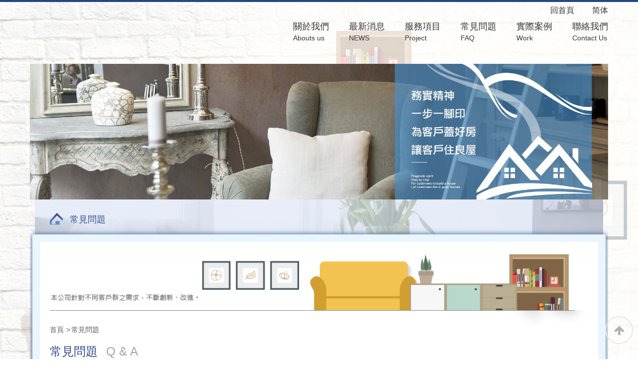

--- FILE ---
content_type: text/html; charset=UTF-8
request_url: http://www.petfood.com.tw/housefaq1.html
body_size: 17614
content:
<!doctype html>
<!--[if IE 8 ]><html dir="ltr" lang="zh-TW" class="ie8"><![endif]-->
<!--[if IE 9 ]><html dir="ltr" lang="zh-TW" class="ie9"><![endif]-->
<!--[if (gt IE 9)|!(IE)]><!-->
<html dir="ltr" lang="zh-TW">
<!--<![endif]-->
<head>
<!--[if lt IE 9]>
<script src="/js/html5.js"></script>
<![endif]-->
<meta charset="UTF-8" />
<meta name="viewport" content="width=device-width, initial-scale=1.0, maximum-scale=1.0, minimum-scale=1.0, user-scalable=0">
<title>台南房屋新建裝修,房屋改建,室內設計裝潢工程常見問題</title>
<meta name="keywords" content="台南房屋新建工程" />
<meta name="description" content="台南房屋新建工程秉持著台灣水牛的務實精神一步一腳印堅持為客戶蓋好房，從無到有每個步驟、工法都必需確實且按步就班施作，用感恩，珍惜，執著的心為客戶們服務永續經營." />
<meta property="og:title" content="台南房屋新建裝修,房屋改建,室內設計裝潢工程常見問題"/>
<meta property="og:type" content="台南房屋新建工程秉持著台灣水牛的務實精神一步一腳印堅持為客戶蓋好房，從無到有每個步驟、工法都必需確實且按步就班施作，用感恩，珍惜，執著的心為客戶們服務永續經營."/>
<meta property="og:url" content="www.petfood.com.tw/housefaq1.html"/>
<meta property="og:image" content="www.petfood.com.tw"/>
<meta name="robots" content="all" />
<meta name="robots" content="INDEX, FOLLOW" />
<link rel="index" title="台南房屋新建裝修,房屋改建,室內設計裝潢工程常見問題" href="http://www.petfood.com.tw/index.html" />
<link rel="sitemap" type="htm" title="台南房屋新建裝修,房屋改建,室內設計裝潢工程常見問題" href="http://www.petfood.com.tw/sitemap.xml" />
<link rel="alternate" type="application/rss+xml" href="http://www.petfood.com.tw/rss.xml" title="台南房屋新建工程" />
<link href="/css/animate.css" rel="stylesheet">
<link href="/css/font-awesome.min.css" rel="stylesheet">
<link href="/css/23/layout.css" rel="stylesheet">
<link href="/css/23/main.css" rel="stylesheet">
<link href="/css/23/faq.css" rel="stylesheet">
<link href="/css/community.css" rel="stylesheet">
<link href="/css/pagenav.css" rel="stylesheet">
<link href='http://fonts.googleapis.com/css?family=Roboto:400,100,100italic,300,300italic,400italic,500,500italic,700,700italic,900,900italic&subset=latin,greek,greek-ext,vietnamese,cyrillic-ext,latin-ext,cyrillic' rel='stylesheet' type='text/css'>
<script src="/jquery/jquery-1.8.2.min.js"></script>
<script src="/jquery/jquery.scrollTo.min.js"></script>
<script src="/jquery/jquery.scrollTo-1.4.3.1.js"></script>
<script src="/jquery/jquery.marquee.min.js"></script>
<script src="/Scripts/tw_cn.js"></script>

</head>
<body>



<div id="fb-root"></div>
<script>
	(function(d, s, id) {
		var js, fjs = d.getElementsByTagName(s)[0];
		if (d.getElementById(id)) return;
		js = d.createElement(s); js.id = id;
		js.src = "//connect.facebook.net/zh_TW/all.js#xfbml=1";
		fjs.parentNode.insertBefore(js, fjs);
	}(document, 'script', 'facebook-jssdk'));
	
	window.___gcfg = {lang: 'zh-TW'};
	(function() {
		var po = document.createElement('script'); po.type = 'text/javascript'; po.async = true;
		po.src = 'https://apis.google.com/js/plusone.js';
		var s = document.getElementsByTagName('script')[0]; s.parentNode.insertBefore(po, s);
	})();
</script>
<div class="wrapper">
	<link rel="stylesheet" type="text/css" href="/css/23/bg.css">
<div id="bgshowcontrol">
    <div id="bgshow">
        <img id="warpbg" class="pelm left top" src="/images/23/bg2.png" alt="" />
        <img id="star1" class="pelm top" src="/images/23/bg-img-right.png" alt="" />
        <img id="star2" class="pelm" src="/images/23/bg-img-left.png" alt="" />
        <img id="star3" class="pelm top" src="/images/23/bg-img-center.png" alt="" />
    </div>
</div>    
<script src="/jquery/bgscroll.packges/dist/jquery.parallaxmouse.min.js"></script>
<script>
	// Plugin Test
	$(window).parallaxmouse({
		invert: false,
		range: 400,
		elms: [
			{el: $('#warpbg'), rate: 0.05},
			{el: $('#star1'), rate: 0.8},
			{el: $('#star2'), rate: 0.2},
			{el: $('#star3'), rate: 0.3},
		]
	});
</script>

    <header>
	<section>
    	<div class="headerright">
            <div id="top-nav">
                <a href="/" title="回首頁">回首頁　　</a>
                <a href="javascript: void('0');" id="translateLink" class="language" title="简体">简体</a>
            </div>
            <nav id="main-menu" class="menu">
                <ul class="pc">
                    
                            <li>
                                <a href="houseart-about.html" title="關於我們">關於我們<span>Abouts us</span></a>
                            </li>
                        
                            <li>
                                <a href="housenew.html" title="最新消息">最新消息<span>NEWS</span></a>
                            </li>
                        
                            <li>
                                <a href="houseart-Project.html" title="服務項目">服務項目<span>Project</span></a>
                            </li>
                        
                            <li>
                                <a href="housefaq.html" title="常見問題">常見問題<span>FAQ</span></a>
                            </li>
                        
                            <li class='newsLink'>
                                <a href="housebk.html" title="實際案例">實際案例<span>Work</span></a>
                            </li>
                        
                            <li>
                                <a href="housecont.html" title="聯絡我們">聯絡我們<span>Contact Us</span></a>
                            </li>
                        
                </ul>
            </nav>
        </div>
        <div id="cis">
            <div class="h1"><a href="/" title="台南房屋增建工程_舊屋翻新_老屋翻修"><img src="/userfiles/images/20160415170839113.jpg" alt="台南房屋增建工程_舊屋翻新_老屋翻修" style='display:none; width: auto;' /></a></div>
        </div>
	</section>
</header>
<div id="mobile-funtion">
	<link rel="stylesheet" href="/jquery/FirePanel/css/reset.css"> 
	<link rel="stylesheet" href="/jquery/FirePanel/css/style.css"> 
	<script src="/jquery/FirePanel/js/modernizr.js"></script>
	<main class="cd-main-content"><a href="#0" class="cd-btn" title="Menu">Menu</a></main>
	<div class="cd-panel from-right">
		<div class="cd-panel-header"><a href="#0" class="cd-panel-close">Close</a></div>
		<div class="cd-panel-container">
			<div class="cd-panel-content">
                <div class="control">
                    <div id="cis"><a href="/" title=""><img src="/userfiles/images/20160415170839113.jpg" alt="" style='display:none; width: auto;' /></a></div>
                    <nav id="main-menu" class="menu">
                        <ul class="pc">
                            
                                    <li><a href="houseart-about.html" title="關於我們">關於我們<span>Abouts us</span></a></li>
                                
                                    <li><a href="housenew.html" title="最新消息">最新消息<span>NEWS</span></a></li>
                                
                                    <li><a href="houseart-Project.html" title="服務項目">服務項目<span>Project</span></a></li>
                                
                                    <li><a href="housefaq.html" title="常見問題">常見問題<span>FAQ</span></a></li>
                                
                                    <li><a href="housebk.html" title="實際案例">實際案例<span>Work</span></a></li>
                                
                                    <li><a href="housecont.html" title="聯絡我們">聯絡我們<span>Contact Us</span></a></li>
                                
                        </ul>
                    </nav>
                    <div class="phoneWrap">
                        <ul>
                            <li><a href="tel:" title=""><i class="fa fa-volume-control-phone" aria-hidden="true"></i>&nbsp;立即聯絡我們</a></li>
                            <li class="line"><a href="http://line.naver.jp/ti/p/~" title=""><i class="fa fa-comment-o" aria-hidden="true"></i>&nbsp;加入好友</a></li>
                        </ul>
                    </div>
            	</div>        
			</div>
		</div>
	</div>
    <script src="/jquery/FirePanel/js/main.js"></script>
</div>
    <div id="sub-banner">
	<section>
        <img src="/userfiles/images/20170815152704161.jpg" alt="" />
	</section>
</div>

    <div id="content">
        <section>
            <div class="content-wrap">
                <aside>
                    <div id="side-nav">
                        <ul>
                            
                                    <li class='action'><a href="housefaq1.html" title="常見問題">常見問題</a></li>
                                
                        </ul>
                    </div>
                </aside>
                <div class="content-main">
                    <div class="waylinktitle">
                        <div class="waylink">
                            <!-------麵包屑-------->
                            <ol>
                                <li><a href="/" title="首頁"><h2 class="h3">首頁</h2></a></li>
                                <li><a href="#" title="常見問題"><h1 class="h3">常見問題</h1></a></li>
                            </ol>                  
                        </div>
                        <div class="pdName h2">常見問題 <b>Q &amp; A</b></div>
                    </div>
                    <div id="faqlist" class="menu_list">
                        <ul>
                            
                                    <li class="">
                                        <h3 class="menu_head"><i></i>1.何謂筏式基礎?</h3>
                                        <div class="menu_body">&nbsp;筏式基礎：&nbsp;<br />
&nbsp;筏式基礎係用大型基礎版或結合地梁，將建築物所有柱或牆之各種載重傳佈於基礎底面之地層。以基礎版承載建築物所有柱載重之筏式基礎，應核算由於偏心載重所造成之不均勻壓力分佈。&nbsp;<br />
&nbsp;筏式基礎應考慮其可撓性，其結構設計應視其與地層相對勁度之大小，採用剛性基礎或柔性基礎方法分析設計之。&nbsp;</div>
                                    </li>
                                
                                    <li class="">
                                        <h3 class="menu_head"><i></i>2.何謂容積率與建蔽率?</h3>
                                        <div class="menu_body">容積率：基地內建築物總樓地板面積與基地面積之比稱為容積率，簡言之即建坪與地坪之比。<br />
例如：100坪基地上建築四層樓房，每一樓的樓板面積為50坪，則總樓地板面積為200坪，其容積率為200%，如果每一層樓的樓板面積為70坪，則建築總樓地板面積為280坪，其容積率為280%。<br />
<br />
建蔽率 : 是房屋投影面積與基地面積的比率，比率愈低則留下的空地愈大。<br />
例如 : 在100坪的地基上，限制容積率為180%，設計師卻可以有不同的設計，如果設計為九層樓且每層樓板面積都是20坪，則其建蔽率為20%<br />
<br />
何謂綠建材 ?<br />
綠建材定義：「在原料採取、產品製造、應用過程和使用以後的再生利用循環中，對地球環境負荷最小、對人類身體健康無害的材料，稱為『綠建材』」。&nbsp;</div>
                                    </li>
                                
                          </ul>
                    </div>
                    <script>
                    <!-- <![CDATA[
                    $(function(){
                        $("#faqlist ul li h3").click(function(){
                            $(this).next("div.menu_body").slideToggle(300);
                            $(this).parent('li').siblings().children("div.menu_body").slideUp("slow");
                            if($(this).parent('li').attr("class") == ""){
                                $("#faqlist ul li").attr("class","");
                                $(this).parent('li').attr("class","current");
                            }else{
                                $(this).parent('li').attr("class","");
                            }
                        });
                    });
                    // ]]> -->
                    </script>
                    <div id="pagenav"><a class='prev' href='housefaq1_1.html'><i class="fa fa-angle-double-left"></i></a><strong>1</strong><a class='next' href='housefaq1_1.html'><i class="fa fa-angle-double-right"></i></a></div>
                </div>
            </div>
        </section>
    </div>
    <script type="text/javascript">
<!-- <![CDATA[
//回到顶部
function goTop(){
	$('html,body').animate({'scrollTop':0},600); //滚回顶部的时间，越小滚的速度越快~
}
// ]]> -->
</script>
<div id="gotop"><a href="javascript:goTop()" title="gotop"><i class="fa fa-arrow-up"></i></a></div>
<footer>
	<section>
        <div id="footer-cis" title=""><a href="/"><img src="/images/no-pic.jpg" alt="" style='display:none;' /></a></div>
        <div class="row">
        	<ul>
            	<li>
                    <p style='display:none;'>信箱：<a href="mailto:" title=""></a></p>
                    <p style='display:none;'>連絡電話：<a href="tel:" title=""></a></p>
                </li>
            	<li>
                    <p style='display:none;'>地址：</p>
                    <p style='display:none;'>連絡手機：<a href="tel:" title=""></a></p>
                </li>
            	<li>
                    <p style='display:none;'>Line ID：<a href="http://line.naver.jp/ti/p/~" title=""></a></p>
                    <p style='display:none;'>傳真：</p>
                </li>
            </ul>
						<div class="starRating">
	<font style="color: #FF9800;">4.7</font>
		<font style="color: #FF9800;">
			<i class="fa fa-star"></i>
			<i class="fa fa-star"></i>
			<i class="fa fa-star"></i>
			<i class="fa fa-star"></i>
			<i class="fa fa-star-half-o"></i>
		</font>
	<font style="color: #FF9800;">147 則評論</font>
</div>
            <div class="info"><p class="copy">© Copyright All Rights Reserved</p></div>
        </div>
        <div class="share">
        	<div class="lineQR"><img src="/images/no-pic.jpg" alt="加入LINE好友" /></div>

            <div class="phoneWrap">
                <ul>
                    <li><a href="tel:" title=""><img src="/images/23/now-phone.png" alt="" /></a></li>
                    <li class="line" style='display:none;'><a href="http://line.naver.jp/ti/p/~" title=""><img src="/images/23/now-line.png" alt="" /></a></li>
                </ul>
            </div>
            <div id="community">
            	<a class="tPlus" href="javascript: void(window.open('http://twitter.com/home/?status='.concat(encodeURIComponent(document.title)) .concat(' ') .concat(encodeURIComponent(location.href))));" title="分享到推特"><i class="fa fa-twitter"></i></a>
                <a class="fPlus" href="javascript: void(window.open('http://www.facebook.com/share.php?u='.concat(encodeURIComponent(location.href)) ));" title="分享到臉書"><i class="fa fa-facebook"></i></a>
                <a class="rPlus" href="rss.xml" title="rss"><i class="fa fa-rss"></i></a>
            </div>
        </div>
        <script>
        <!-- <![CDATA[
        $(function() {
			$('#webSeo .seo').marquee({
				speed: 100000,
				gap: 50,
				delayBeforeStart: 0,
				direction: 'left',
				duplicated: true,
				pauseOnHover: true
			});
        });
        // ]]> →
        </script>
        <div id="webSeo"><div class="seo">台南房屋增建工程_舊屋翻新_老屋翻修老經驗，台南房屋裝修工程誠意用心負責任，台南房屋改建修繕工程收價公道不偷工減料，交給台南房屋增建工程絕對安心、衛浴廚房整修裝修、台南舊屋翻新工程裝潢翻新各類工程施工，台南房屋增建工程居家整修裝潢好幫手，台南房屋裝修工程歡迎洽詢！優質工法塗裝兼顧美觀，翻新舊屋後煥然一新！台南房屋改建修繕工程舊屋翻新，台南房屋增建工程打造新視野！台南房屋改建修繕工程專業工程承包，台南房屋裝修工程提供免費估價！粗工派遣全年無休，台南舊屋翻新工程歡迎電洽！持著專業、台南房屋增建工程誠信、台南舊屋翻新工程負責的理念和工作態度，給予最優良的服務品質以達成客戶需求、台南室內宅修工程堅持品質、台南室內宅修工程透明合理的價格表、台南房屋裝修工程實現承諾，台南房屋改建修繕工程讓客戶滿讓您不用為錢多費心，台南室內宅修工程安心首選！</div></div>
	</section>
</footer>
<div class="phoneline">
	<ul>
    	<li><a href="tel:">立即來電</a></li>
        <li class="line"><a href="http://line.naver.jp/ti/p/~">加入好友</a></li>
    </ul>
</div>
<!--web call end-->
<script src="/Scripts/tw_cn2.js"></script>
</div>

</body>
</html>

--- FILE ---
content_type: text/css
request_url: http://www.petfood.com.tw/css/23/layout.css
body_size: 3629
content:
#sub-banner{
	text-align: center;
}
aside{
	background-image:url(/images/23/aside-bg.png);
	background-repeat:no-repeat;
	margin: 0 10px;
    background-size: 100%;
}
#side-nav{
	overflow:hidden;
}
#side-nav ul{
	padding: 21px 30px 0;
}
#side-nav li{
	float:left;
	min-width: 80px;
	background-image: url(/images/23/aside-list.png);
	background-repeat: no-repeat;
	background-position: 0 5px;
    padding: 8px 0;
	margin-right: 20px;
}
#side-nav li a{
	margin: 0 40px 10px;
	display: block;
	font-size:18px;
	color:#355492;
}
#side-nav li:hover{
	background-position: 0 5px,0 0;
}
#side-nav ul li ul.sub-category{
	overflow: hidden;
	position: absolute;
	padding: 0;
	height: 0;
	background: #b18437;
}
#side-nav ul li:hover ul.sub-category{
	padding: 10px;
	height: auto;
}
#side-nav ul li ul.sub-category li{
	float: none;
	margin-right: 0;
}
#side-nav ul li ul.sub-category li a{
	font-size: 16px;
}
.content-main{
	background: #ffffff;
    border: 15px solid #e9f5ff;
    box-shadow: 0 0 10px #355492;
    margin: 0 5px 5px;
	padding: 20px;
}
.content-main .waylinktitle{
	background-image: url(/images/23/pro-article-bg.png);
    background-repeat: no-repeat;
    background-position: 0 0%;
	background-size: 100%;
	padding-top: 145px;
}
.content-main article{
	overflow: hidden;
	width:100%;
}
.content-main article table{
	width:100%;
}
.content-main article table td img{
	max-width:358px;
}
.content-main .waylinktitle .waylink{
	font-size:14px;
}
.content-main .waylinktitle .waylink ol{
	overflow:hidden;
	color:#5d5d5d;
	margin:0;
	padding:0;
}
.content-main .waylinktitle .waylink ol li{
	float:left;
	position:relative;
    padding-left: 10px;
    margin-left: 5px;
	list-style:none;
}
.content-main .waylinktitle .waylink ol li:first-child{
    padding-left: 0;
    margin-left: 0;
}
.content-main .waylinktitle .waylink ol li a{
	color:#5d5d5d;
}
.content-main .waylinktitle .waylink ol li .h3{
	font-weight:normal;
	font-size: 14px;
}
.content-main .waylinktitle .waylink ol li:after{
	position:absolute;
	content:'>';
	left:0;
	top:0;
	color:#5d5d5d;
}
.content-main .waylinktitle .waylink ol li:first-child:after{
	display:none;
}

.content-main .waylinktitle .h2{
	color:#2F488D;
	font-size:24px;
	padding: 20px 0px 50px;
}
.content-main .waylinktitle .h2 b{
	color:#a6a6a6;
	margin-left:10px;
	font-weight:normal;
}
@media screen and (max-width: 1280px) {
	.content-main .waylinktitle .h2{
	    padding: 20px 0px 50px;	
	}
	.content-main article table td img{
		max-width:285px;
	}
}
@media screen and (max-width: 960px) {
	.content-main .waylinktitle{
		background:none;
	}
	.content-main .waylinktitle .h2{
	    padding: 20px 0px;	
	}
	.content-main article table td img{
		max-width:221px;
	}
	.content-main .waylinktitle{
		padding-top: 5px;
	}
}
@media screen and (max-width: 768px) {
	.content-main .waylinktitle .h2{
	    font-size:18px;	
	}
	.content-main .waylinktitle .waylink,
	.content-main .waylinktitle .waylink ol li .h3{
	    font-size:12px;	
	}
	.content-main article table td img{
		max-width:178px;
	}
}
@media screen and (max-width: 640px) {
	#sub-banner{
	    padding-top: 30px;	
	}
	#side-nav h3{
		padding: 15px 20px 8px;	
	}
	#side-nav h3 img{
		width: 250px;	
	}
	.content-main article table td img{
		max-width:125px;
	}
}
@media screen and (max-width: 480px) {
	#side-nav ul{
		padding: 10px 10px 0;
	}
	aside{
	    background: #b28536;	
	}
	.content-main article table td img{
		max-width:84px;
	}
}

--- FILE ---
content_type: text/css
request_url: http://www.petfood.com.tw/css/23/main.css
body_size: 8025
content:
/*-----------------------------------------------------------------------------
 [TABLE OF CONTENTS]
    +common
        =anchor
        =clear,clearfix
        =banner
    +header
        =cis
        =site-func
        =share-func
        =nav
    +content
        +content-main
        +content-sidebar
    +footer
        =footer-link
/*-----------------------------------------------------------------------------
 [TABLE OF CONTENTS]
    +common
        =anchor
        =clear,clearfix
        =banner
    +header
        =cis
        =site-func
        =share-func
        =nav
    +content
        +content-main
        +content-sidebar
    +footer
        =footer-link
        =company-info
-----------------------------------------------------------------------------*/

/* +common
*----------------------------------------------------------------------------*/
body {
	margin:0;
	border:0;
	width:100%;
	color: #274385;
	font-size: 14px;
	line-height:170%;
    background-image: url(/images/23/bg.png);
	border-top: 4px solid #254586;
}
div, h1, h2, h3, h4, hr, p, form, label, input, textarea, img, span {
	text-align: left;
	vertical-align: middle;
	margin: 0px;
	padding: 0px;
	word-wrap: normal;
	word-break: normal;
	border-width:0;
	font-family: "微軟正黑體", "蘋果儷中黑", "Lucida Grande", "Arial", "Arial Narrow";
	transition:all linear 0.5s;
	-moz-transition:all linear 0.5s;
	-ms-transition:all linear 0.5s;
	-o-transition:all linear 0.5s;
	-webkit-transition:all linear 0.5s;
}
hr {
	noshade:noshade;
}
th {
	font-weight: normal;
}
ul {
	list-style: none;
	margin: 0;
	padding: 0;
        overflow:hidden;
}

a ,
a:hover{
	text-decoration: none;
	cursor: pointer;
	transition:all linear 0.5s;
	-moz-transition:all linear 0.5s;
	-ms-transition:all linear 0.5s;
	-o-transition:all linear 0.5s;
	-webkit-transition:all linear 0.5s;
}
img{
	max-width:100%;
}

/* + 跳一  跳三
*----------------------------------------------------------------------------*/
#jumpDiv ,
#jumpIframe {
	position: relative;
	background: #fff;
	top: 0;
	left: 0;
	z-index: 50;
}


/* + a.photo
*----------------------------------------------------------------------------*/
a.photo {
	overflow: hidden;
	background-position: 50% 50%;
	background-repeat: no-repeat;
	background-size: auto 100%;
	display: block;
}

a.photo img {
	width: 100%;
	max-width: inherit;
}

#mobile-funtion{
	display:none;
}
section{
	width:1160px;
	margin:0 auto;
	overflow:hidden;
}


/* + header
*----------------------------------------------------------------------------*/
header{
    margin: 5px 0 40px;	
}
.headerright{
	float:right;
	overflow:hidden;
}
#cis{
	margin-top: 25px;
	float:left;
	width: 25%;
}
#top-nav{
	text-align:right;
	font-size:16px;
}
#top-nav a{
	color:#363636;
}
.menu{
	float:right;
	overflow:hidden;
	margin-top: 10px;
}
.menu li{
	float: left;
	margin-left: 5px;
	padding-left: 35px;
} 
.menu li:hover{
	background: url(/images/23/nav-list.png) no-repeat 0 50%;
}
.menu li a{
	display: block;
	font-size:18px;
	color:#363636;
}
.menu li a span{
	display: block;
	font-size:14px;
}
.menu li:hover a{
	color:#4966a6;
}


/* + gotop
*----------------------------------------------------------------------------*/
#gotop{
	position: fixed;
	right: 10px;
	bottom: 30px;
}
#gotop a{
    width: 52px;
    height: 52px;
    line-height: 52px;
    text-decoration: none;
	display: block;
	border: 2px solid #e8e8e8;
    -o-border-radius: 52px;
    -moz-border-radius: 52px;
    -webkit-border-radius: 52px;
    border-radius: 52px;
	text-align: center;
	color: #b0b0b0;
}
#gotop a i{
	font-size: 22px;
    line-height: 52px;
}
#gotop a:hover{
	background: #000;
	color: #fff;
}


/* + footer
*----------------------------------------------------------------------------*/
footer{
	padding: 20px 0 10px;
}
#footer-cis{
	float:left;
	margin-right: 1%;
	width: 20%;
}
.row,
.row ul li{
	float:left;
	width: 59%;
}
.row ul li{
	width: 50%;
}
.row ul li p,
.row ul li p a{
	color:#3e3e3e;
	font-size:14px;
}
.row .info,
.row .info a,
#webSeo div{
	color:#787878;
	font-size:12px;
}
.row .info .copy{
	display: inline-block;
	margin-left: 50px;
}
.share{
	float:right;
	width: 20%;
}
.share .lineQR{
	text-align:right;
	margin-bottom: 10px;
}
.share .lineQR img{
	width:100px;
}

.phoneWrap{
    text-align: right;	
	margin-bottom:5px;	
}

footer .phoneWrap li{
	display:inline-block;
}
#community{
	text-align: right;
}
#community a{
	font-size: 16px;
    color: #626263;
    border-right: 1px solid #626263;
    display: inline-block;
    padding: 0 10px;
}
#community a:last-child{
	border:none;
}

#webSeo{
	clear:both;
	padding:20px 0 10px;
}
#webSeo,
#webSeo div{
	transition:none;
	-moz-transition:none;
	-ms-transition:none;
	-o-transition:none;
	-webkit-transition:none;
}
.phoneline{
	display: none;
}

@media screen and (max-width: 1180px) {
	section{
		width:940px;
	}
	.menu{
	    margin-top: 0;	
	}
	.menu li{
		padding-left: 20px;
	}
	.menu li:hover{
		background-image: none;
	}
	.menu li a{
		position: relative;
		padding-bottom: 5px;
	    font-size: 16px;
		display: block;
	}
	.menu li a:after{
		position: absolute;
		width: 0;
		height: 2px;
		bottom: 0;
		background: #274385;
		display: block;
		content: "";
		transition: all linear 0.5s;
		-moz-transition: all linear 0.5s;
		-ms-transition: all linear 0.5s;
		-o-transition: all linear 0.5s;
		-webkit-transition: all linear 0.5s;
	}
	.menu li:hover a:after{
		width: 100%;
	}
	#cis img{
	    width: 215px;	
	}
	#top-nav a{
	    font-size: 12px;	
	}
	#footer-cis{
		float: none;
		margin-right: 0;
		width: 100%;
		text-align: center;
		margin-bottom:20px;		
	}
	.row{
	    width: 70%;	
	}
}
@media screen and (max-width: 960px) {
	section{
		width:748px;
	}
	#mobile-funtion{
		display:block;
	}
	header{
	    margin: 0;	
	}
	header section,
	.phoneWrap{
		display:none;
	}
	.share{
		float: none;
		width: 100%;
		padding-top:20px;	
		clear:both;	
	}
	.share .lineQR,
	#community{
		text-align: center;
	}
	.row{
		width:100%;
	}
	#main-banner{
	    padding: 30px 0;	
	}
	.control{
	    overflow: hidden;	
	}
	.control #cis{
		margin: auto;
		float:none;
		width: 90%;
	}
	.control #cis .h1{
		text-align:center;	
	}
	.control .menu{
		float: none;
		margin: 20px 0;
	}
	.control .menu li{
		float: none;
		padding: 0;
		text-align: center;	
		margin:5px 0 0;
	}
	.menu li a span{
		text-align: center;		
	}
	.control .menu li:hover{
		background:none;
	}
	.control .phoneWrap{
		display:block;
		text-align: center;
		margin-bottom: 0;
		position: fixed;
		bottom: 0;
		left: 0;
		width: 100%;
	}
	.control .phoneWrap li a{
		color: #ffffff;
		font-size: 18px;
		display: block;
		padding: 10px 0;
		background: #1d4088;
	}
}
@media screen and (max-width: 768px) {
	section{
		width:90%;
	}
	.row ul li{
		width:100%;
	}
	.row ul li p,
	.row .info{
	    text-align: center;	
	}
}
@media screen and (max-width: 480px) {
	body{
	    border-top: 3px solid #274385;	
	}
	body .cd-panel-content{
	    padding: 30px 0;	
	}
	.menu li a{
		padding-bottom: 10px;
	}
	.menu li a span{
		display: none;
	}
	.phoneWrap li{
		display:
	}
	.row ul li p,
	.row .info{
	    text-align: start;	
	}
	footer {
    padding: 20px 0 40px;
    }
	footer .share .lineQR{
		display: none;
	}
	.phoneline{
		display:block;
		position:fixed;
		bottom:0;
		left:0;
		width:100%;
		z-index: 9;
	}
	.phoneline ul li{
		float: left;
		width: 50%;
		background: rgba(0,0,0,0.8);
		text-align: center;
		padding: 3px 0;
	}
	.phoneline ul li a{
		color:#fff;
	}
	.phoneline .line {
		display: none;
	}
}

--- FILE ---
content_type: text/css
request_url: http://www.petfood.com.tw/css/23/faq.css
body_size: 970
content:
#faqlist{
	margin-bottom: 40px;
}
#faqlist ul li{
	margin: 15px 0;
	background: #e9f5ff;
	padding: 5px 10px;
}
#faqlist ul li h3{
	margin: 10px 0 3px;
	padding: 0 15px 5px;
	font-size: 20px;
}
#faqlist ul li.current h3{
	border-bottom: 0;
}
#faqlist ul li h3 i{
	margin-right: 10px;
	display: inline-block;
	font: normal normal normal 14px/1 FontAwesome;
	font-size: inherit;
	text-rendering: auto;
	-webkit-font-smoothing: antialiased;
	-moz-osx-font-smoothing: grayscale;
}
#faqlist ul li h3:hover,
#faqlist ul li.current h3,
#faqlist ul li.current h3 i{
	color: #af0000;
}
#faqlist ul li h3 i:before{
	content: "\f196";
}
#faqlist ul li.current h3 i:before{
	content: "\f147";
}
#faqlist ul li .menu_body{
	overflow: hidden;
	margin-bottom: 3px;
	padding: 0 15px 10px;
	display: none;
	transition: none;
    -moz-transition: none;
    -ms-transition: none;
    -o-transition: none;
    -webkit-transition: none;
}
#faqlist ul li.current .menu_body{
	display: block;
}

--- FILE ---
content_type: application/javascript
request_url: http://www.petfood.com.tw/jquery/bgscroll.packges/dist/jquery.parallaxmouse.min.js
body_size: 1364
content:
/*!
 * jquery.parallaxmouse
 * 
 * @author Wil Neeley <william.neeley@gmail.com> (https://github.com/Xaxis)
 * @version 1.0.0
 * @license MIT
 */
!function(a,b,c,d){"use strict";function e(b,c){this._name=f,this._defaults=g,this.element=b,this.options=a.extend({},g,c),this.init()}var f="parallaxmouse",g={range:100,elms:[],invert:!1};a.extend(e.prototype,{init:function(){this.element=a(this.element),this.setInitialPositions(this.options.elms),this.parallaxElms(this.options.elms)},setInitialPositions:function(){a(this.options.elms).each(function(a,b){var c=b.el.position();b.el.hasClass("left")?(b.x=c.left,b.left=!0):(b.x=parseInt(b.el.css("right").replace("px")),b.left=!1),b.el.hasClass("top")?(b.y=c.top,b.top=!0):(b.y=parseInt(b.el.css("bottom").replace("px")),b.top=!1)})},parallaxElms:function(){var b=this;this.element.on("mousemove",function(c){var d=b.element.outerWidth(),e=b.element.outerHeight(),f=c.clientX,g=c.clientY,h=f/d,i=g/e;a(b.options.elms).each(function(a,c){var d=b.options.invert,e=b.options.range*h,f=b.options.range*i,g=d?c.x+e:c.x-e,j=d?c.y+f:c.y-f,k=g*c.rate,l=j*c.rate;c.left?c.el.css("left",c.x+-1*k):c.el.css("right",c.x+k),c.top?c.el.css("top",c.y+-1*l):c.el.css("bottom",c.y+l)})})}}),a.fn[f]=function(b){return this.each(function(){a.data(this,"plugin_"+f)||a.data(this,"plugin_"+f,new e(this,b))})}}(jQuery,window,document);